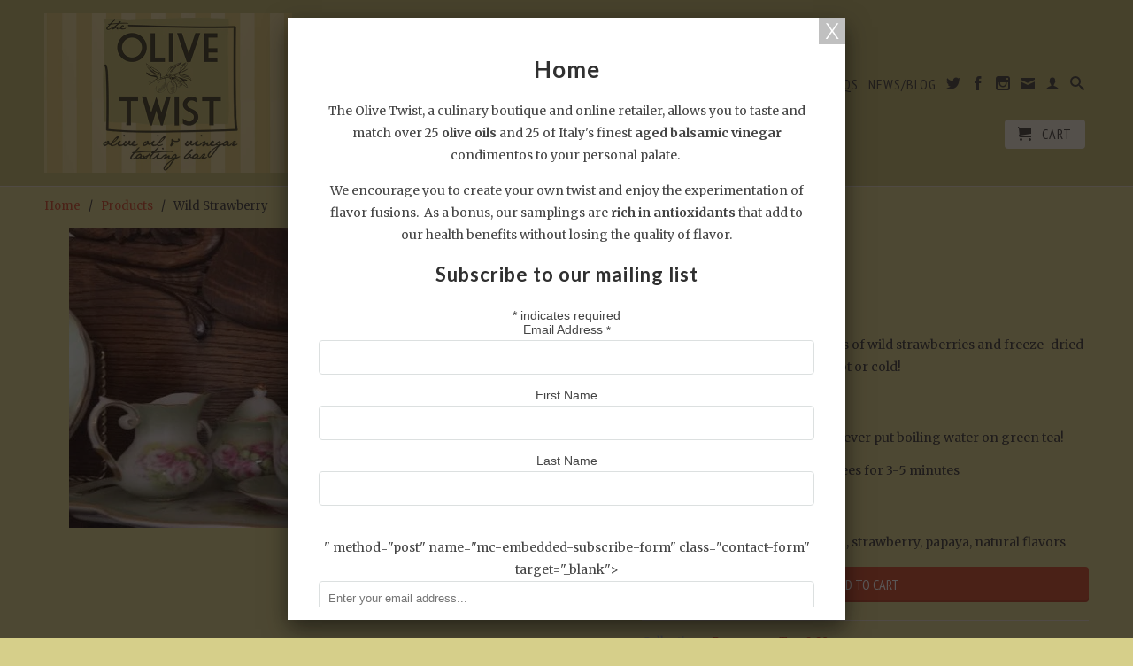

--- FILE ---
content_type: text/html; charset=utf-8
request_url: https://theolivetwist.com/products/wild-strawberry
body_size: 16269
content:
<!DOCTYPE html>
<!--[if lt IE 7 ]><html class="ie ie6" lang="en"> <![endif]-->
<!--[if IE 7 ]><html class="ie ie7" lang="en"> <![endif]-->
<!--[if IE 8 ]><html class="ie ie8" lang="en"> <![endif]-->
<!--[if (gte IE 9)|!(IE)]><!--><html lang="en"> <!--<![endif]-->
  <head>
    <meta charset="utf-8">
    <meta http-equiv="cleartype" content="on">
    <meta name="robots" content="index,follow">
      
    <title>Wild Strawberry | The Olive Twist</title>

    
      <meta name="description" content="Green tea with springtime flavors of wild strawberries and freeze-dried papaya added. This tea is great hot or cold! Low caffeine content Tea Preparation: Remember to never put boiling water on green tea! Water temperature 175 degrees for 3-5 minutes Sold by the ounce. Ingredients: Premium green tea, strawberry, papaya" />
    

    

<meta name="author" content="The Olive Twist">
<meta property="og:url" content="https://theolivetwist.com/products/wild-strawberry">
<meta property="og:site_name" content="The Olive Twist">


  <meta property="og:type" content="product">
  <meta property="og:title" content="Wild Strawberry">
  
  <meta property="og:image" content="http://theolivetwist.com/cdn/shop/products/teapotset_b9962dbd-c0a8-42a9-8c9f-e792f722a912_grande.jpg?v=1587739672">
  <meta property="og:image:secure_url" content="https://theolivetwist.com/cdn/shop/products/teapotset_b9962dbd-c0a8-42a9-8c9f-e792f722a912_grande.jpg?v=1587739672">
  
  <meta property="og:price:amount" content="2.99">
  <meta property="og:price:currency" content="USD">
  
    
    


  <meta property="og:description" content="Green tea with springtime flavors of wild strawberries and freeze-dried papaya added. This tea is great hot or cold! Low caffeine content Tea Preparation: Remember to never put boiling water on green tea! Water temperature 175 degrees for 3-5 minutes Sold by the ounce. Ingredients: Premium green tea, strawberry, papaya">





  <meta name="twitter:site" content="@TheOliveTwist">


  <meta name="twitter:card" content="product">
  <meta name="twitter:title" content="Wild Strawberry">
  <meta name="twitter:description" content="Green tea with springtime flavors of wild strawberries and freeze-dried papaya added. This tea is great hot or cold!
Low caffeine content
Tea Preparation: Remember to never put boiling water on green tea!

Water temperature 175 degrees for 3-5 minutes


Sold by the ounce.
Ingredients: Premium green tea, strawberry, papaya, natural flavors">
  <meta name="twitter:image" content="https://theolivetwist.com/cdn/shop/products/teapotset_b9962dbd-c0a8-42a9-8c9f-e792f722a912_medium.jpg?v=1587739672">
  <meta name="twitter:image:width" content="240">
  <meta name="twitter:image:height" content="240">
  <meta name="twitter:label1" content="Price">
  <meta name="twitter:data1" content="$ 2.99 USD">
  
  <meta name="twitter:label2" content="Brand">
  <meta name="twitter:data2" content="Tea">
  


    
    

    <!-- Mobile Specific Metas -->
    <meta name="HandheldFriendly" content="True">
    <meta name="MobileOptimized" content="320">
    <meta name="viewport" content="width=device-width, initial-scale=1, maximum-scale=1"> 

    <!-- Stylesheets -->
    <link href="//theolivetwist.com/cdn/shop/t/2/assets/styles.css?v=52431201886317174101725023128" rel="stylesheet" type="text/css" media="all" />
    <!--[if lte IE 9]>
      <link href="//theolivetwist.com/cdn/shop/t/2/assets/ie.css?v=16370617434440559491410144468" rel="stylesheet" type="text/css" media="all" />
    <![endif]-->
    <!--[if lte IE 7]>
      //theolivetwist.com/cdn/shop/t/2/assets/lte-ie7.js?v=163036231798125265921410144468
    <![endif]-->

    <!-- Icons -->
    <link rel="shortcut icon" type="image/x-icon" href="//theolivetwist.com/cdn/shop/t/2/assets/favicon.png?v=168523564347094315961414164305">
    <link rel="canonical" href="https://theolivetwist.com/products/wild-strawberry" />

    <!-- Custom Fonts -->
    <link href='//fonts.googleapis.com/css?family=.|Lato:light,normal,bold|Lato:light,normal,bold|PT+Sans+Narrow:light,normal,bold|Merriweather:light,normal,bold' rel='stylesheet' type='text/css'>
    
    

    <!-- jQuery and jQuery fallback -->
    <script src="//ajax.googleapis.com/ajax/libs/jquery/1.11.1/jquery.min.js"></script>
    <script>window.jQuery || document.write("<script src='//theolivetwist.com/cdn/shop/t/2/assets/jquery.min.js?v=134162713284037891001410144468'>\x3C/script>")</script>
    <script src="//theolivetwist.com/cdn/shop/t/2/assets/app.js?v=72553670586723573961598886219" type="text/javascript"></script>
    <script src="//theolivetwist.com/cdn/shop/t/2/assets/cloudzoom.js?v=104616995397853539871410144467" type="text/javascript"></script>
    <script src="//theolivetwist.com/cdn/shopifycloud/storefront/assets/themes_support/option_selection-b017cd28.js" type="text/javascript"></script>        
    <script>window.performance && window.performance.mark && window.performance.mark('shopify.content_for_header.start');</script><meta id="shopify-digital-wallet" name="shopify-digital-wallet" content="/6242109/digital_wallets/dialog">
<meta name="shopify-checkout-api-token" content="a98fbc3c4a74b2ce9bd2c1370a310572">
<link rel="alternate" type="application/json+oembed" href="https://theolivetwist.com/products/wild-strawberry.oembed">
<script async="async" src="/checkouts/internal/preloads.js?locale=en-US"></script>
<link rel="preconnect" href="https://shop.app" crossorigin="anonymous">
<script async="async" src="https://shop.app/checkouts/internal/preloads.js?locale=en-US&shop_id=6242109" crossorigin="anonymous"></script>
<script id="shopify-features" type="application/json">{"accessToken":"a98fbc3c4a74b2ce9bd2c1370a310572","betas":["rich-media-storefront-analytics"],"domain":"theolivetwist.com","predictiveSearch":true,"shopId":6242109,"locale":"en"}</script>
<script>var Shopify = Shopify || {};
Shopify.shop = "the-olive-twist.myshopify.com";
Shopify.locale = "en";
Shopify.currency = {"active":"USD","rate":"1.0"};
Shopify.country = "US";
Shopify.theme = {"name":"Retina","id":10655143,"schema_name":null,"schema_version":null,"theme_store_id":601,"role":"main"};
Shopify.theme.handle = "null";
Shopify.theme.style = {"id":null,"handle":null};
Shopify.cdnHost = "theolivetwist.com/cdn";
Shopify.routes = Shopify.routes || {};
Shopify.routes.root = "/";</script>
<script type="module">!function(o){(o.Shopify=o.Shopify||{}).modules=!0}(window);</script>
<script>!function(o){function n(){var o=[];function n(){o.push(Array.prototype.slice.apply(arguments))}return n.q=o,n}var t=o.Shopify=o.Shopify||{};t.loadFeatures=n(),t.autoloadFeatures=n()}(window);</script>
<script>
  window.ShopifyPay = window.ShopifyPay || {};
  window.ShopifyPay.apiHost = "shop.app\/pay";
  window.ShopifyPay.redirectState = null;
</script>
<script id="shop-js-analytics" type="application/json">{"pageType":"product"}</script>
<script defer="defer" async type="module" src="//theolivetwist.com/cdn/shopifycloud/shop-js/modules/v2/client.init-shop-cart-sync_C5BV16lS.en.esm.js"></script>
<script defer="defer" async type="module" src="//theolivetwist.com/cdn/shopifycloud/shop-js/modules/v2/chunk.common_CygWptCX.esm.js"></script>
<script type="module">
  await import("//theolivetwist.com/cdn/shopifycloud/shop-js/modules/v2/client.init-shop-cart-sync_C5BV16lS.en.esm.js");
await import("//theolivetwist.com/cdn/shopifycloud/shop-js/modules/v2/chunk.common_CygWptCX.esm.js");

  window.Shopify.SignInWithShop?.initShopCartSync?.({"fedCMEnabled":true,"windoidEnabled":true});

</script>
<script>
  window.Shopify = window.Shopify || {};
  if (!window.Shopify.featureAssets) window.Shopify.featureAssets = {};
  window.Shopify.featureAssets['shop-js'] = {"shop-cart-sync":["modules/v2/client.shop-cart-sync_ZFArdW7E.en.esm.js","modules/v2/chunk.common_CygWptCX.esm.js"],"shop-button":["modules/v2/client.shop-button_tlx5R9nI.en.esm.js","modules/v2/chunk.common_CygWptCX.esm.js"],"init-fed-cm":["modules/v2/client.init-fed-cm_CmiC4vf6.en.esm.js","modules/v2/chunk.common_CygWptCX.esm.js"],"init-windoid":["modules/v2/client.init-windoid_sURxWdc1.en.esm.js","modules/v2/chunk.common_CygWptCX.esm.js"],"init-shop-cart-sync":["modules/v2/client.init-shop-cart-sync_C5BV16lS.en.esm.js","modules/v2/chunk.common_CygWptCX.esm.js"],"init-shop-email-lookup-coordinator":["modules/v2/client.init-shop-email-lookup-coordinator_B8hsDcYM.en.esm.js","modules/v2/chunk.common_CygWptCX.esm.js"],"shop-cash-offers":["modules/v2/client.shop-cash-offers_DOA2yAJr.en.esm.js","modules/v2/chunk.common_CygWptCX.esm.js","modules/v2/chunk.modal_D71HUcav.esm.js"],"pay-button":["modules/v2/client.pay-button_FdsNuTd3.en.esm.js","modules/v2/chunk.common_CygWptCX.esm.js"],"shop-login-button":["modules/v2/client.shop-login-button_C5VAVYt1.en.esm.js","modules/v2/chunk.common_CygWptCX.esm.js","modules/v2/chunk.modal_D71HUcav.esm.js"],"shop-toast-manager":["modules/v2/client.shop-toast-manager_ClPi3nE9.en.esm.js","modules/v2/chunk.common_CygWptCX.esm.js"],"avatar":["modules/v2/client.avatar_BTnouDA3.en.esm.js"],"init-shop-for-new-customer-accounts":["modules/v2/client.init-shop-for-new-customer-accounts_ChsxoAhi.en.esm.js","modules/v2/client.shop-login-button_C5VAVYt1.en.esm.js","modules/v2/chunk.common_CygWptCX.esm.js","modules/v2/chunk.modal_D71HUcav.esm.js"],"init-customer-accounts":["modules/v2/client.init-customer-accounts_DxDtT_ad.en.esm.js","modules/v2/client.shop-login-button_C5VAVYt1.en.esm.js","modules/v2/chunk.common_CygWptCX.esm.js","modules/v2/chunk.modal_D71HUcav.esm.js"],"init-customer-accounts-sign-up":["modules/v2/client.init-customer-accounts-sign-up_CPSyQ0Tj.en.esm.js","modules/v2/client.shop-login-button_C5VAVYt1.en.esm.js","modules/v2/chunk.common_CygWptCX.esm.js","modules/v2/chunk.modal_D71HUcav.esm.js"],"lead-capture":["modules/v2/client.lead-capture_Bi8yE_yS.en.esm.js","modules/v2/chunk.common_CygWptCX.esm.js","modules/v2/chunk.modal_D71HUcav.esm.js"],"checkout-modal":["modules/v2/client.checkout-modal_BPM8l0SH.en.esm.js","modules/v2/chunk.common_CygWptCX.esm.js","modules/v2/chunk.modal_D71HUcav.esm.js"],"shop-follow-button":["modules/v2/client.shop-follow-button_Cva4Ekp9.en.esm.js","modules/v2/chunk.common_CygWptCX.esm.js","modules/v2/chunk.modal_D71HUcav.esm.js"],"shop-login":["modules/v2/client.shop-login_D6lNrXab.en.esm.js","modules/v2/chunk.common_CygWptCX.esm.js","modules/v2/chunk.modal_D71HUcav.esm.js"],"payment-terms":["modules/v2/client.payment-terms_CZxnsJam.en.esm.js","modules/v2/chunk.common_CygWptCX.esm.js","modules/v2/chunk.modal_D71HUcav.esm.js"]};
</script>
<script id="__st">var __st={"a":6242109,"offset":-18000,"reqid":"68122624-7611-4434-a7c1-431745d7950b-1768846115","pageurl":"theolivetwist.com\/products\/wild-strawberry","u":"ce1af0cd78f2","p":"product","rtyp":"product","rid":4937720397961};</script>
<script>window.ShopifyPaypalV4VisibilityTracking = true;</script>
<script id="captcha-bootstrap">!function(){'use strict';const t='contact',e='account',n='new_comment',o=[[t,t],['blogs',n],['comments',n],[t,'customer']],c=[[e,'customer_login'],[e,'guest_login'],[e,'recover_customer_password'],[e,'create_customer']],r=t=>t.map((([t,e])=>`form[action*='/${t}']:not([data-nocaptcha='true']) input[name='form_type'][value='${e}']`)).join(','),a=t=>()=>t?[...document.querySelectorAll(t)].map((t=>t.form)):[];function s(){const t=[...o],e=r(t);return a(e)}const i='password',u='form_key',d=['recaptcha-v3-token','g-recaptcha-response','h-captcha-response',i],f=()=>{try{return window.sessionStorage}catch{return}},m='__shopify_v',_=t=>t.elements[u];function p(t,e,n=!1){try{const o=window.sessionStorage,c=JSON.parse(o.getItem(e)),{data:r}=function(t){const{data:e,action:n}=t;return t[m]||n?{data:e,action:n}:{data:t,action:n}}(c);for(const[e,n]of Object.entries(r))t.elements[e]&&(t.elements[e].value=n);n&&o.removeItem(e)}catch(o){console.error('form repopulation failed',{error:o})}}const l='form_type',E='cptcha';function T(t){t.dataset[E]=!0}const w=window,h=w.document,L='Shopify',v='ce_forms',y='captcha';let A=!1;((t,e)=>{const n=(g='f06e6c50-85a8-45c8-87d0-21a2b65856fe',I='https://cdn.shopify.com/shopifycloud/storefront-forms-hcaptcha/ce_storefront_forms_captcha_hcaptcha.v1.5.2.iife.js',D={infoText:'Protected by hCaptcha',privacyText:'Privacy',termsText:'Terms'},(t,e,n)=>{const o=w[L][v],c=o.bindForm;if(c)return c(t,g,e,D).then(n);var r;o.q.push([[t,g,e,D],n]),r=I,A||(h.body.append(Object.assign(h.createElement('script'),{id:'captcha-provider',async:!0,src:r})),A=!0)});var g,I,D;w[L]=w[L]||{},w[L][v]=w[L][v]||{},w[L][v].q=[],w[L][y]=w[L][y]||{},w[L][y].protect=function(t,e){n(t,void 0,e),T(t)},Object.freeze(w[L][y]),function(t,e,n,w,h,L){const[v,y,A,g]=function(t,e,n){const i=e?o:[],u=t?c:[],d=[...i,...u],f=r(d),m=r(i),_=r(d.filter((([t,e])=>n.includes(e))));return[a(f),a(m),a(_),s()]}(w,h,L),I=t=>{const e=t.target;return e instanceof HTMLFormElement?e:e&&e.form},D=t=>v().includes(t);t.addEventListener('submit',(t=>{const e=I(t);if(!e)return;const n=D(e)&&!e.dataset.hcaptchaBound&&!e.dataset.recaptchaBound,o=_(e),c=g().includes(e)&&(!o||!o.value);(n||c)&&t.preventDefault(),c&&!n&&(function(t){try{if(!f())return;!function(t){const e=f();if(!e)return;const n=_(t);if(!n)return;const o=n.value;o&&e.removeItem(o)}(t);const e=Array.from(Array(32),(()=>Math.random().toString(36)[2])).join('');!function(t,e){_(t)||t.append(Object.assign(document.createElement('input'),{type:'hidden',name:u})),t.elements[u].value=e}(t,e),function(t,e){const n=f();if(!n)return;const o=[...t.querySelectorAll(`input[type='${i}']`)].map((({name:t})=>t)),c=[...d,...o],r={};for(const[a,s]of new FormData(t).entries())c.includes(a)||(r[a]=s);n.setItem(e,JSON.stringify({[m]:1,action:t.action,data:r}))}(t,e)}catch(e){console.error('failed to persist form',e)}}(e),e.submit())}));const S=(t,e)=>{t&&!t.dataset[E]&&(n(t,e.some((e=>e===t))),T(t))};for(const o of['focusin','change'])t.addEventListener(o,(t=>{const e=I(t);D(e)&&S(e,y())}));const B=e.get('form_key'),M=e.get(l),P=B&&M;t.addEventListener('DOMContentLoaded',(()=>{const t=y();if(P)for(const e of t)e.elements[l].value===M&&p(e,B);[...new Set([...A(),...v().filter((t=>'true'===t.dataset.shopifyCaptcha))])].forEach((e=>S(e,t)))}))}(h,new URLSearchParams(w.location.search),n,t,e,['guest_login'])})(!0,!0)}();</script>
<script integrity="sha256-4kQ18oKyAcykRKYeNunJcIwy7WH5gtpwJnB7kiuLZ1E=" data-source-attribution="shopify.loadfeatures" defer="defer" src="//theolivetwist.com/cdn/shopifycloud/storefront/assets/storefront/load_feature-a0a9edcb.js" crossorigin="anonymous"></script>
<script crossorigin="anonymous" defer="defer" src="//theolivetwist.com/cdn/shopifycloud/storefront/assets/shopify_pay/storefront-65b4c6d7.js?v=20250812"></script>
<script data-source-attribution="shopify.dynamic_checkout.dynamic.init">var Shopify=Shopify||{};Shopify.PaymentButton=Shopify.PaymentButton||{isStorefrontPortableWallets:!0,init:function(){window.Shopify.PaymentButton.init=function(){};var t=document.createElement("script");t.src="https://theolivetwist.com/cdn/shopifycloud/portable-wallets/latest/portable-wallets.en.js",t.type="module",document.head.appendChild(t)}};
</script>
<script data-source-attribution="shopify.dynamic_checkout.buyer_consent">
  function portableWalletsHideBuyerConsent(e){var t=document.getElementById("shopify-buyer-consent"),n=document.getElementById("shopify-subscription-policy-button");t&&n&&(t.classList.add("hidden"),t.setAttribute("aria-hidden","true"),n.removeEventListener("click",e))}function portableWalletsShowBuyerConsent(e){var t=document.getElementById("shopify-buyer-consent"),n=document.getElementById("shopify-subscription-policy-button");t&&n&&(t.classList.remove("hidden"),t.removeAttribute("aria-hidden"),n.addEventListener("click",e))}window.Shopify?.PaymentButton&&(window.Shopify.PaymentButton.hideBuyerConsent=portableWalletsHideBuyerConsent,window.Shopify.PaymentButton.showBuyerConsent=portableWalletsShowBuyerConsent);
</script>
<script data-source-attribution="shopify.dynamic_checkout.cart.bootstrap">document.addEventListener("DOMContentLoaded",(function(){function t(){return document.querySelector("shopify-accelerated-checkout-cart, shopify-accelerated-checkout")}if(t())Shopify.PaymentButton.init();else{new MutationObserver((function(e,n){t()&&(Shopify.PaymentButton.init(),n.disconnect())})).observe(document.body,{childList:!0,subtree:!0})}}));
</script>
<link id="shopify-accelerated-checkout-styles" rel="stylesheet" media="screen" href="https://theolivetwist.com/cdn/shopifycloud/portable-wallets/latest/accelerated-checkout-backwards-compat.css" crossorigin="anonymous">
<style id="shopify-accelerated-checkout-cart">
        #shopify-buyer-consent {
  margin-top: 1em;
  display: inline-block;
  width: 100%;
}

#shopify-buyer-consent.hidden {
  display: none;
}

#shopify-subscription-policy-button {
  background: none;
  border: none;
  padding: 0;
  text-decoration: underline;
  font-size: inherit;
  cursor: pointer;
}

#shopify-subscription-policy-button::before {
  box-shadow: none;
}

      </style>

<script>window.performance && window.performance.mark && window.performance.mark('shopify.content_for_header.end');</script>
  <link href="https://monorail-edge.shopifysvc.com" rel="dns-prefetch">
<script>(function(){if ("sendBeacon" in navigator && "performance" in window) {try {var session_token_from_headers = performance.getEntriesByType('navigation')[0].serverTiming.find(x => x.name == '_s').description;} catch {var session_token_from_headers = undefined;}var session_cookie_matches = document.cookie.match(/_shopify_s=([^;]*)/);var session_token_from_cookie = session_cookie_matches && session_cookie_matches.length === 2 ? session_cookie_matches[1] : "";var session_token = session_token_from_headers || session_token_from_cookie || "";function handle_abandonment_event(e) {var entries = performance.getEntries().filter(function(entry) {return /monorail-edge.shopifysvc.com/.test(entry.name);});if (!window.abandonment_tracked && entries.length === 0) {window.abandonment_tracked = true;var currentMs = Date.now();var navigation_start = performance.timing.navigationStart;var payload = {shop_id: 6242109,url: window.location.href,navigation_start,duration: currentMs - navigation_start,session_token,page_type: "product"};window.navigator.sendBeacon("https://monorail-edge.shopifysvc.com/v1/produce", JSON.stringify({schema_id: "online_store_buyer_site_abandonment/1.1",payload: payload,metadata: {event_created_at_ms: currentMs,event_sent_at_ms: currentMs}}));}}window.addEventListener('pagehide', handle_abandonment_event);}}());</script>
<script id="web-pixels-manager-setup">(function e(e,d,r,n,o){if(void 0===o&&(o={}),!Boolean(null===(a=null===(i=window.Shopify)||void 0===i?void 0:i.analytics)||void 0===a?void 0:a.replayQueue)){var i,a;window.Shopify=window.Shopify||{};var t=window.Shopify;t.analytics=t.analytics||{};var s=t.analytics;s.replayQueue=[],s.publish=function(e,d,r){return s.replayQueue.push([e,d,r]),!0};try{self.performance.mark("wpm:start")}catch(e){}var l=function(){var e={modern:/Edge?\/(1{2}[4-9]|1[2-9]\d|[2-9]\d{2}|\d{4,})\.\d+(\.\d+|)|Firefox\/(1{2}[4-9]|1[2-9]\d|[2-9]\d{2}|\d{4,})\.\d+(\.\d+|)|Chrom(ium|e)\/(9{2}|\d{3,})\.\d+(\.\d+|)|(Maci|X1{2}).+ Version\/(15\.\d+|(1[6-9]|[2-9]\d|\d{3,})\.\d+)([,.]\d+|)( \(\w+\)|)( Mobile\/\w+|) Safari\/|Chrome.+OPR\/(9{2}|\d{3,})\.\d+\.\d+|(CPU[ +]OS|iPhone[ +]OS|CPU[ +]iPhone|CPU IPhone OS|CPU iPad OS)[ +]+(15[._]\d+|(1[6-9]|[2-9]\d|\d{3,})[._]\d+)([._]\d+|)|Android:?[ /-](13[3-9]|1[4-9]\d|[2-9]\d{2}|\d{4,})(\.\d+|)(\.\d+|)|Android.+Firefox\/(13[5-9]|1[4-9]\d|[2-9]\d{2}|\d{4,})\.\d+(\.\d+|)|Android.+Chrom(ium|e)\/(13[3-9]|1[4-9]\d|[2-9]\d{2}|\d{4,})\.\d+(\.\d+|)|SamsungBrowser\/([2-9]\d|\d{3,})\.\d+/,legacy:/Edge?\/(1[6-9]|[2-9]\d|\d{3,})\.\d+(\.\d+|)|Firefox\/(5[4-9]|[6-9]\d|\d{3,})\.\d+(\.\d+|)|Chrom(ium|e)\/(5[1-9]|[6-9]\d|\d{3,})\.\d+(\.\d+|)([\d.]+$|.*Safari\/(?![\d.]+ Edge\/[\d.]+$))|(Maci|X1{2}).+ Version\/(10\.\d+|(1[1-9]|[2-9]\d|\d{3,})\.\d+)([,.]\d+|)( \(\w+\)|)( Mobile\/\w+|) Safari\/|Chrome.+OPR\/(3[89]|[4-9]\d|\d{3,})\.\d+\.\d+|(CPU[ +]OS|iPhone[ +]OS|CPU[ +]iPhone|CPU IPhone OS|CPU iPad OS)[ +]+(10[._]\d+|(1[1-9]|[2-9]\d|\d{3,})[._]\d+)([._]\d+|)|Android:?[ /-](13[3-9]|1[4-9]\d|[2-9]\d{2}|\d{4,})(\.\d+|)(\.\d+|)|Mobile Safari.+OPR\/([89]\d|\d{3,})\.\d+\.\d+|Android.+Firefox\/(13[5-9]|1[4-9]\d|[2-9]\d{2}|\d{4,})\.\d+(\.\d+|)|Android.+Chrom(ium|e)\/(13[3-9]|1[4-9]\d|[2-9]\d{2}|\d{4,})\.\d+(\.\d+|)|Android.+(UC? ?Browser|UCWEB|U3)[ /]?(15\.([5-9]|\d{2,})|(1[6-9]|[2-9]\d|\d{3,})\.\d+)\.\d+|SamsungBrowser\/(5\.\d+|([6-9]|\d{2,})\.\d+)|Android.+MQ{2}Browser\/(14(\.(9|\d{2,})|)|(1[5-9]|[2-9]\d|\d{3,})(\.\d+|))(\.\d+|)|K[Aa][Ii]OS\/(3\.\d+|([4-9]|\d{2,})\.\d+)(\.\d+|)/},d=e.modern,r=e.legacy,n=navigator.userAgent;return n.match(d)?"modern":n.match(r)?"legacy":"unknown"}(),u="modern"===l?"modern":"legacy",c=(null!=n?n:{modern:"",legacy:""})[u],f=function(e){return[e.baseUrl,"/wpm","/b",e.hashVersion,"modern"===e.buildTarget?"m":"l",".js"].join("")}({baseUrl:d,hashVersion:r,buildTarget:u}),m=function(e){var d=e.version,r=e.bundleTarget,n=e.surface,o=e.pageUrl,i=e.monorailEndpoint;return{emit:function(e){var a=e.status,t=e.errorMsg,s=(new Date).getTime(),l=JSON.stringify({metadata:{event_sent_at_ms:s},events:[{schema_id:"web_pixels_manager_load/3.1",payload:{version:d,bundle_target:r,page_url:o,status:a,surface:n,error_msg:t},metadata:{event_created_at_ms:s}}]});if(!i)return console&&console.warn&&console.warn("[Web Pixels Manager] No Monorail endpoint provided, skipping logging."),!1;try{return self.navigator.sendBeacon.bind(self.navigator)(i,l)}catch(e){}var u=new XMLHttpRequest;try{return u.open("POST",i,!0),u.setRequestHeader("Content-Type","text/plain"),u.send(l),!0}catch(e){return console&&console.warn&&console.warn("[Web Pixels Manager] Got an unhandled error while logging to Monorail."),!1}}}}({version:r,bundleTarget:l,surface:e.surface,pageUrl:self.location.href,monorailEndpoint:e.monorailEndpoint});try{o.browserTarget=l,function(e){var d=e.src,r=e.async,n=void 0===r||r,o=e.onload,i=e.onerror,a=e.sri,t=e.scriptDataAttributes,s=void 0===t?{}:t,l=document.createElement("script"),u=document.querySelector("head"),c=document.querySelector("body");if(l.async=n,l.src=d,a&&(l.integrity=a,l.crossOrigin="anonymous"),s)for(var f in s)if(Object.prototype.hasOwnProperty.call(s,f))try{l.dataset[f]=s[f]}catch(e){}if(o&&l.addEventListener("load",o),i&&l.addEventListener("error",i),u)u.appendChild(l);else{if(!c)throw new Error("Did not find a head or body element to append the script");c.appendChild(l)}}({src:f,async:!0,onload:function(){if(!function(){var e,d;return Boolean(null===(d=null===(e=window.Shopify)||void 0===e?void 0:e.analytics)||void 0===d?void 0:d.initialized)}()){var d=window.webPixelsManager.init(e)||void 0;if(d){var r=window.Shopify.analytics;r.replayQueue.forEach((function(e){var r=e[0],n=e[1],o=e[2];d.publishCustomEvent(r,n,o)})),r.replayQueue=[],r.publish=d.publishCustomEvent,r.visitor=d.visitor,r.initialized=!0}}},onerror:function(){return m.emit({status:"failed",errorMsg:"".concat(f," has failed to load")})},sri:function(e){var d=/^sha384-[A-Za-z0-9+/=]+$/;return"string"==typeof e&&d.test(e)}(c)?c:"",scriptDataAttributes:o}),m.emit({status:"loading"})}catch(e){m.emit({status:"failed",errorMsg:(null==e?void 0:e.message)||"Unknown error"})}}})({shopId: 6242109,storefrontBaseUrl: "https://theolivetwist.com",extensionsBaseUrl: "https://extensions.shopifycdn.com/cdn/shopifycloud/web-pixels-manager",monorailEndpoint: "https://monorail-edge.shopifysvc.com/unstable/produce_batch",surface: "storefront-renderer",enabledBetaFlags: ["2dca8a86"],webPixelsConfigList: [{"id":"116523255","configuration":"{\"pixel_id\":\"384727066023459\",\"pixel_type\":\"facebook_pixel\",\"metaapp_system_user_token\":\"-\"}","eventPayloadVersion":"v1","runtimeContext":"OPEN","scriptVersion":"ca16bc87fe92b6042fbaa3acc2fbdaa6","type":"APP","apiClientId":2329312,"privacyPurposes":["ANALYTICS","MARKETING","SALE_OF_DATA"],"dataSharingAdjustments":{"protectedCustomerApprovalScopes":["read_customer_address","read_customer_email","read_customer_name","read_customer_personal_data","read_customer_phone"]}},{"id":"113115383","eventPayloadVersion":"v1","runtimeContext":"LAX","scriptVersion":"1","type":"CUSTOM","privacyPurposes":["MARKETING"],"name":"Meta pixel (migrated)"},{"id":"120488183","eventPayloadVersion":"v1","runtimeContext":"LAX","scriptVersion":"1","type":"CUSTOM","privacyPurposes":["ANALYTICS"],"name":"Google Analytics tag (migrated)"},{"id":"shopify-app-pixel","configuration":"{}","eventPayloadVersion":"v1","runtimeContext":"STRICT","scriptVersion":"0450","apiClientId":"shopify-pixel","type":"APP","privacyPurposes":["ANALYTICS","MARKETING"]},{"id":"shopify-custom-pixel","eventPayloadVersion":"v1","runtimeContext":"LAX","scriptVersion":"0450","apiClientId":"shopify-pixel","type":"CUSTOM","privacyPurposes":["ANALYTICS","MARKETING"]}],isMerchantRequest: false,initData: {"shop":{"name":"The Olive Twist","paymentSettings":{"currencyCode":"USD"},"myshopifyDomain":"the-olive-twist.myshopify.com","countryCode":"US","storefrontUrl":"https:\/\/theolivetwist.com"},"customer":null,"cart":null,"checkout":null,"productVariants":[{"price":{"amount":2.99,"currencyCode":"USD"},"product":{"title":"Wild Strawberry","vendor":"Tea","id":"4937720397961","untranslatedTitle":"Wild Strawberry","url":"\/products\/wild-strawberry","type":"tea"},"id":"33544459255945","image":{"src":"\/\/theolivetwist.com\/cdn\/shop\/products\/teapotset_b9962dbd-c0a8-42a9-8c9f-e792f722a912.jpg?v=1587739672"},"sku":"tea11","title":"Default Title","untranslatedTitle":"Default Title"}],"purchasingCompany":null},},"https://theolivetwist.com/cdn","fcfee988w5aeb613cpc8e4bc33m6693e112",{"modern":"","legacy":""},{"shopId":"6242109","storefrontBaseUrl":"https:\/\/theolivetwist.com","extensionBaseUrl":"https:\/\/extensions.shopifycdn.com\/cdn\/shopifycloud\/web-pixels-manager","surface":"storefront-renderer","enabledBetaFlags":"[\"2dca8a86\"]","isMerchantRequest":"false","hashVersion":"fcfee988w5aeb613cpc8e4bc33m6693e112","publish":"custom","events":"[[\"page_viewed\",{}],[\"product_viewed\",{\"productVariant\":{\"price\":{\"amount\":2.99,\"currencyCode\":\"USD\"},\"product\":{\"title\":\"Wild Strawberry\",\"vendor\":\"Tea\",\"id\":\"4937720397961\",\"untranslatedTitle\":\"Wild Strawberry\",\"url\":\"\/products\/wild-strawberry\",\"type\":\"tea\"},\"id\":\"33544459255945\",\"image\":{\"src\":\"\/\/theolivetwist.com\/cdn\/shop\/products\/teapotset_b9962dbd-c0a8-42a9-8c9f-e792f722a912.jpg?v=1587739672\"},\"sku\":\"tea11\",\"title\":\"Default Title\",\"untranslatedTitle\":\"Default Title\"}}]]"});</script><script>
  window.ShopifyAnalytics = window.ShopifyAnalytics || {};
  window.ShopifyAnalytics.meta = window.ShopifyAnalytics.meta || {};
  window.ShopifyAnalytics.meta.currency = 'USD';
  var meta = {"product":{"id":4937720397961,"gid":"gid:\/\/shopify\/Product\/4937720397961","vendor":"Tea","type":"tea","handle":"wild-strawberry","variants":[{"id":33544459255945,"price":299,"name":"Wild Strawberry","public_title":null,"sku":"tea11"}],"remote":false},"page":{"pageType":"product","resourceType":"product","resourceId":4937720397961,"requestId":"68122624-7611-4434-a7c1-431745d7950b-1768846115"}};
  for (var attr in meta) {
    window.ShopifyAnalytics.meta[attr] = meta[attr];
  }
</script>
<script class="analytics">
  (function () {
    var customDocumentWrite = function(content) {
      var jquery = null;

      if (window.jQuery) {
        jquery = window.jQuery;
      } else if (window.Checkout && window.Checkout.$) {
        jquery = window.Checkout.$;
      }

      if (jquery) {
        jquery('body').append(content);
      }
    };

    var hasLoggedConversion = function(token) {
      if (token) {
        return document.cookie.indexOf('loggedConversion=' + token) !== -1;
      }
      return false;
    }

    var setCookieIfConversion = function(token) {
      if (token) {
        var twoMonthsFromNow = new Date(Date.now());
        twoMonthsFromNow.setMonth(twoMonthsFromNow.getMonth() + 2);

        document.cookie = 'loggedConversion=' + token + '; expires=' + twoMonthsFromNow;
      }
    }

    var trekkie = window.ShopifyAnalytics.lib = window.trekkie = window.trekkie || [];
    if (trekkie.integrations) {
      return;
    }
    trekkie.methods = [
      'identify',
      'page',
      'ready',
      'track',
      'trackForm',
      'trackLink'
    ];
    trekkie.factory = function(method) {
      return function() {
        var args = Array.prototype.slice.call(arguments);
        args.unshift(method);
        trekkie.push(args);
        return trekkie;
      };
    };
    for (var i = 0; i < trekkie.methods.length; i++) {
      var key = trekkie.methods[i];
      trekkie[key] = trekkie.factory(key);
    }
    trekkie.load = function(config) {
      trekkie.config = config || {};
      trekkie.config.initialDocumentCookie = document.cookie;
      var first = document.getElementsByTagName('script')[0];
      var script = document.createElement('script');
      script.type = 'text/javascript';
      script.onerror = function(e) {
        var scriptFallback = document.createElement('script');
        scriptFallback.type = 'text/javascript';
        scriptFallback.onerror = function(error) {
                var Monorail = {
      produce: function produce(monorailDomain, schemaId, payload) {
        var currentMs = new Date().getTime();
        var event = {
          schema_id: schemaId,
          payload: payload,
          metadata: {
            event_created_at_ms: currentMs,
            event_sent_at_ms: currentMs
          }
        };
        return Monorail.sendRequest("https://" + monorailDomain + "/v1/produce", JSON.stringify(event));
      },
      sendRequest: function sendRequest(endpointUrl, payload) {
        // Try the sendBeacon API
        if (window && window.navigator && typeof window.navigator.sendBeacon === 'function' && typeof window.Blob === 'function' && !Monorail.isIos12()) {
          var blobData = new window.Blob([payload], {
            type: 'text/plain'
          });

          if (window.navigator.sendBeacon(endpointUrl, blobData)) {
            return true;
          } // sendBeacon was not successful

        } // XHR beacon

        var xhr = new XMLHttpRequest();

        try {
          xhr.open('POST', endpointUrl);
          xhr.setRequestHeader('Content-Type', 'text/plain');
          xhr.send(payload);
        } catch (e) {
          console.log(e);
        }

        return false;
      },
      isIos12: function isIos12() {
        return window.navigator.userAgent.lastIndexOf('iPhone; CPU iPhone OS 12_') !== -1 || window.navigator.userAgent.lastIndexOf('iPad; CPU OS 12_') !== -1;
      }
    };
    Monorail.produce('monorail-edge.shopifysvc.com',
      'trekkie_storefront_load_errors/1.1',
      {shop_id: 6242109,
      theme_id: 10655143,
      app_name: "storefront",
      context_url: window.location.href,
      source_url: "//theolivetwist.com/cdn/s/trekkie.storefront.cd680fe47e6c39ca5d5df5f0a32d569bc48c0f27.min.js"});

        };
        scriptFallback.async = true;
        scriptFallback.src = '//theolivetwist.com/cdn/s/trekkie.storefront.cd680fe47e6c39ca5d5df5f0a32d569bc48c0f27.min.js';
        first.parentNode.insertBefore(scriptFallback, first);
      };
      script.async = true;
      script.src = '//theolivetwist.com/cdn/s/trekkie.storefront.cd680fe47e6c39ca5d5df5f0a32d569bc48c0f27.min.js';
      first.parentNode.insertBefore(script, first);
    };
    trekkie.load(
      {"Trekkie":{"appName":"storefront","development":false,"defaultAttributes":{"shopId":6242109,"isMerchantRequest":null,"themeId":10655143,"themeCityHash":"811625529868587392","contentLanguage":"en","currency":"USD","eventMetadataId":"4a6629c6-cbb0-4297-8cd7-b2cf8450121c"},"isServerSideCookieWritingEnabled":true,"monorailRegion":"shop_domain","enabledBetaFlags":["65f19447"]},"Session Attribution":{},"S2S":{"facebookCapiEnabled":false,"source":"trekkie-storefront-renderer","apiClientId":580111}}
    );

    var loaded = false;
    trekkie.ready(function() {
      if (loaded) return;
      loaded = true;

      window.ShopifyAnalytics.lib = window.trekkie;

      var originalDocumentWrite = document.write;
      document.write = customDocumentWrite;
      try { window.ShopifyAnalytics.merchantGoogleAnalytics.call(this); } catch(error) {};
      document.write = originalDocumentWrite;

      window.ShopifyAnalytics.lib.page(null,{"pageType":"product","resourceType":"product","resourceId":4937720397961,"requestId":"68122624-7611-4434-a7c1-431745d7950b-1768846115","shopifyEmitted":true});

      var match = window.location.pathname.match(/checkouts\/(.+)\/(thank_you|post_purchase)/)
      var token = match? match[1]: undefined;
      if (!hasLoggedConversion(token)) {
        setCookieIfConversion(token);
        window.ShopifyAnalytics.lib.track("Viewed Product",{"currency":"USD","variantId":33544459255945,"productId":4937720397961,"productGid":"gid:\/\/shopify\/Product\/4937720397961","name":"Wild Strawberry","price":"2.99","sku":"tea11","brand":"Tea","variant":null,"category":"tea","nonInteraction":true,"remote":false},undefined,undefined,{"shopifyEmitted":true});
      window.ShopifyAnalytics.lib.track("monorail:\/\/trekkie_storefront_viewed_product\/1.1",{"currency":"USD","variantId":33544459255945,"productId":4937720397961,"productGid":"gid:\/\/shopify\/Product\/4937720397961","name":"Wild Strawberry","price":"2.99","sku":"tea11","brand":"Tea","variant":null,"category":"tea","nonInteraction":true,"remote":false,"referer":"https:\/\/theolivetwist.com\/products\/wild-strawberry"});
      }
    });


        var eventsListenerScript = document.createElement('script');
        eventsListenerScript.async = true;
        eventsListenerScript.src = "//theolivetwist.com/cdn/shopifycloud/storefront/assets/shop_events_listener-3da45d37.js";
        document.getElementsByTagName('head')[0].appendChild(eventsListenerScript);

})();</script>
  <script>
  if (!window.ga || (window.ga && typeof window.ga !== 'function')) {
    window.ga = function ga() {
      (window.ga.q = window.ga.q || []).push(arguments);
      if (window.Shopify && window.Shopify.analytics && typeof window.Shopify.analytics.publish === 'function') {
        window.Shopify.analytics.publish("ga_stub_called", {}, {sendTo: "google_osp_migration"});
      }
      console.error("Shopify's Google Analytics stub called with:", Array.from(arguments), "\nSee https://help.shopify.com/manual/promoting-marketing/pixels/pixel-migration#google for more information.");
    };
    if (window.Shopify && window.Shopify.analytics && typeof window.Shopify.analytics.publish === 'function') {
      window.Shopify.analytics.publish("ga_stub_initialized", {}, {sendTo: "google_osp_migration"});
    }
  }
</script>
<script
  defer
  src="https://theolivetwist.com/cdn/shopifycloud/perf-kit/shopify-perf-kit-3.0.4.min.js"
  data-application="storefront-renderer"
  data-shop-id="6242109"
  data-render-region="gcp-us-central1"
  data-page-type="product"
  data-theme-instance-id="10655143"
  data-theme-name=""
  data-theme-version=""
  data-monorail-region="shop_domain"
  data-resource-timing-sampling-rate="10"
  data-shs="true"
  data-shs-beacon="true"
  data-shs-export-with-fetch="true"
  data-shs-logs-sample-rate="1"
  data-shs-beacon-endpoint="https://theolivetwist.com/api/collect"
></script>
</head>
  <body class="product">
    <div>
      <div id="header" class="mm-fixed-top">
        <a href="#nav" class="icon-menu"> <span>Menu</span></a>
        <a href="#cart" class="icon-cart right"> <span>Cart</span></a>
      </div>
      
      <div class="hidden">
        <div id="nav">
          <ul>
            
              
                <li ><a href="/" title="Home">Home</a></li>
              
            
              
                <li ><a href="/pages/olive-oils" title="Olive Oils">Olive Oils</a>
                  <ul>
                    
                      
                        <li ><a href="/collections/extra-virgin-olive-oil" title="Ultra Premium Extra Virgin Olive Oils">Ultra Premium Extra Virgin Olive Oils</a></li>
                      
                    
                      
                        <li ><a href="/collections/infused-olive-oil" title="Infused Olive Oils">Infused Olive Oils</a></li>
                      
                    
                      
                        <li ><a href="/collections/specialty-oils" title="Specialty Oils">Specialty Oils</a></li>
                      
                    
                  </ul>
                </li>
              
            
              
                <li ><a href="/pages/vinegars" title="Vinegars">Vinegars</a>
                  <ul>
                    
                      
                        <li ><a href="/collections/dark-balsamic-vinegar" title="Dark Balsamic Vinegars">Dark Balsamic Vinegars</a></li>
                      
                    
                      
                        <li ><a href="/collections/white-balsamic-vinegar" title="White Balsamic Vinegars">White Balsamic Vinegars</a></li>
                      
                    
                      
                        <li ><a href="/collections/wine-vinegar" title="Wine Vinegars">Wine Vinegars</a></li>
                      
                    
                  </ul>
                </li>
              
            
              
                <li ><a href="/pages/specialty-products" title="Specialty Products">Specialty Products</a>
                  <ul>
                    
                      
                        <li ><a href="/collections/tea" title="Beverages: Tea & More">Beverages: Tea & More</a></li>
                      
                    
                      
                        <li ><a href="/collections/gifts-savory-sweets-more" title="Gifts, Savory, Sweets & more">Gifts, Savory, Sweets & more</a></li>
                      
                    
                      
                        <li ><a href="/collections/spice-blends" title="Herbs, Spices & Blends">Herbs, Spices & Blends</a></li>
                      
                    
                      
                        <li ><a href="/collections/olives-pickles-relishes" title="Olives, Pickles & Relishes">Olives, Pickles & Relishes</a></li>
                      
                    
                  </ul>
                </li>
              
            
              
                <li ><a href="/pages/contact" title="Contact Us">Contact Us</a></li>
              
            
              
                <li ><a href="/pages/faqs" title="FAQs">FAQs</a></li>
              
            
              
                <li ><a href="/blogs/news" title="News/Blog">News/Blog</a></li>
              
            
            
              <li>
                <a href="/account" title="My Account ">My Account</a>
              </li>
              
            
          </ul>
        </div> 
          
        <div id="cart">
          <ul>
            <li class="mm-subtitle"><a class="mm-subclose continue" href="#cart">Continue Shopping</a></li>

            
              <li class="Label">Your Cart is Empty</li>
            
          </ul>
        </div>
      </div>

      <div class="header mm-fixed-top header_bar">
        <div class="container"> 
          <div class="four columns logo">
            <a href="https://theolivetwist.com" title="The Olive Twist">
              
                <img src="//theolivetwist.com/cdn/shop/t/2/assets/logo.png?v=73743037570840837341414024646" alt="The Olive Twist" data-src="//theolivetwist.com/cdn/shop/t/2/assets/logo.png?v=73743037570840837341414024646"  />
              
            </a>
          </div>

          <div class="twelve columns nav mobile_hidden">
            <ul class="menu">
              
                
                  <li><a href="/" title="Home" class="top-link ">Home</a></li>
                
              
                

                  
                  
                  
                  

                  <li><a href="/pages/olive-oils" title="Olive Oils" class="sub-menu  ">Olive Oils                     
                    <span class="arrow">▾</span></a> 
                    <div class="dropdown ">
                      <ul>
                        
                        
                        
                          
                          <li><a href="/collections/extra-virgin-olive-oil" title="Ultra Premium Extra Virgin Olive Oils">Ultra Premium Extra Virgin Olive Oils</a></li>
                          

                          
                        
                          
                          <li><a href="/collections/infused-olive-oil" title="Infused Olive Oils">Infused Olive Oils</a></li>
                          

                          
                        
                          
                          <li><a href="/collections/specialty-oils" title="Specialty Oils">Specialty Oils</a></li>
                          

                          
                        
                      </ul>
                    </div>
                  </li>
                
              
                

                  
                  
                  
                  

                  <li><a href="/pages/vinegars" title="Vinegars" class="sub-menu  ">Vinegars                     
                    <span class="arrow">▾</span></a> 
                    <div class="dropdown ">
                      <ul>
                        
                        
                        
                          
                          <li><a href="/collections/dark-balsamic-vinegar" title="Dark Balsamic Vinegars">Dark Balsamic Vinegars</a></li>
                          

                          
                        
                          
                          <li><a href="/collections/white-balsamic-vinegar" title="White Balsamic Vinegars">White Balsamic Vinegars</a></li>
                          

                          
                        
                          
                          <li><a href="/collections/wine-vinegar" title="Wine Vinegars">Wine Vinegars</a></li>
                          

                          
                        
                      </ul>
                    </div>
                  </li>
                
              
                

                  
                  
                  
                  

                  <li><a href="/pages/specialty-products" title="Specialty Products" class="sub-menu  ">Specialty Products                     
                    <span class="arrow">▾</span></a> 
                    <div class="dropdown ">
                      <ul>
                        
                        
                        
                          
                          <li><a href="/collections/tea" title="Beverages: Tea & More">Beverages: Tea & More</a></li>
                          

                          
                        
                          
                          <li><a href="/collections/gifts-savory-sweets-more" title="Gifts, Savory, Sweets & more">Gifts, Savory, Sweets & more</a></li>
                          

                          
                        
                          
                          <li><a href="/collections/spice-blends" title="Herbs, Spices & Blends">Herbs, Spices & Blends</a></li>
                          

                          
                        
                          
                          <li><a href="/collections/olives-pickles-relishes" title="Olives, Pickles & Relishes">Olives, Pickles & Relishes</a></li>
                          

                          
                        
                      </ul>
                    </div>
                  </li>
                
              
                
                  <li><a href="/pages/contact" title="Contact Us" class="top-link ">Contact Us</a></li>
                
              
                
                  <li><a href="/pages/faqs" title="FAQs" class="top-link ">FAQs</a></li>
                
              
                
                  <li><a href="/blogs/news" title="News/Blog" class="top-link ">News/Blog</a></li>
                
              
            
              
                
                  <li><a href="https://twitter.com/OliveTwistInc" title="The Olive Twist on Twitter" rel="me" target="_blank" class="icon-twitter"></a></li>
                
                
                
                  <li><a href="https://www.facebook.com/theolivetwist" title="The Olive Twist on Facebook" rel="me" target="_blank" class="icon-facebook"></a></li>
                
                
                
                
                

                
                
                
                
                
                
                
                
                

                
                  <li><a href="https://www.instagram.com/theolivetwistinc/" title="The Olive Twist on Instagram" rel="me" target="_blank" class="icon-instagram"></a></li>
                

                
                  <li><a href="mailto:info@TheOliveTwist.com" title="Email The Olive Twist" target="_blank" class="icon-mail"></a></li>
                
              

              
                <li>
                  <a href="/account" title="My Account " class="icon-user"></a>
                </li>
              
              
                <li>
                  <a href="/search" title="Search" class="icon-search" id="search-toggle"></a>
                </li>
              
              
              <li>
                <a href="#cart" class="icon-cart cart-button"> <span>Cart</span></a>
              </li>
            </ul>
          </div>
        </div>
      </div>


      
        <div class="container main content"> 
      

      

      
        <div class="sixteen columns">
  <div class="clearfix breadcrumb">
    <div class="right mobile_hidden">
      

      
    </div>

    <div class="breadcrumb_text">
      <span itemscope itemtype="http://data-vocabulary.org/Breadcrumb"><a href="https://theolivetwist.com" title="The Olive Twist" itemprop="url"><span itemprop="title">Home</span></a></span> 
      &nbsp; / &nbsp;
      <span itemscope itemtype="http://data-vocabulary.org/Breadcrumb">
        
          <a href="/collections/all" title="Products">Products</a>     
        
      </span>
      &nbsp; / &nbsp; 
      Wild Strawberry
    </div>
  </div>
</div>


  <div class="sixteen columns" itemscope itemtype="http://data-vocabulary.org/Product">
    <div id="product-4937720397961">



	<div class="section product_section clearfix">
	  
  	              
       <div class="nine columns alpha">
         

<div class="flexslider product_gallery product_slider" id="product-4937720397961-gallery">
  <ul class="slides">
    
      <li data-thumb="//theolivetwist.com/cdn/shop/products/teapotset_b9962dbd-c0a8-42a9-8c9f-e792f722a912_grande.jpg?v=1587739672" data-title="Wild Strawberry">
        
          <a href="//theolivetwist.com/cdn/shop/products/teapotset_b9962dbd-c0a8-42a9-8c9f-e792f722a912.jpg?v=1587739672" class="fancybox" data-fancybox-group="4937720397961" title="Wild Strawberry">
            <img src="//theolivetwist.com/cdn/shop/t/2/assets/loader.gif?v=38408244440897529091410144468" data-src="//theolivetwist.com/cdn/shop/products/teapotset_b9962dbd-c0a8-42a9-8c9f-e792f722a912_grande.jpg?v=1587739672" data-src-retina="//theolivetwist.com/cdn/shop/products/teapotset_b9962dbd-c0a8-42a9-8c9f-e792f722a912_1024x1024.jpg?v=1587739672" alt="Wild Strawberry" data-index="0" data-image-id="15905102594185" data-cloudzoom="zoomImage: '//theolivetwist.com/cdn/shop/products/teapotset_b9962dbd-c0a8-42a9-8c9f-e792f722a912.jpg?v=1587739672', tintColor: '#d6cf8a', zoomPosition: 'inside', zoomOffsetX: 0, hoverIntentDelay: 100, touchStartDelay: 250" class="cloudzoom featured_image" />
          </a>
        
      </li>
    
  </ul>
</div>
        </div>
     

     <div class="seven columns omega">
       <h1 class="product_name" itemprop="name">Wild Strawberry</h1>
       

      
      <p class="modal_price" itemprop="offerDetails" itemscope itemtype="http://data-vocabulary.org/Offer">
         <meta itemprop="currency" content="USD" />
         <meta itemprop="seller" content="The Olive Twist" />
         <meta itemprop="availability" content="in_stock" />
         
         <span class="sold_out"></span>
         <span itemprop="price" content="2.99" class="">
            <span class="current_price">
              
                $ 2.99 
              
            </span>
         </span>
         <span class="was_price">
          
         </span>
      </p>
     
        
  <div class="notify_form" id="notify-form-4937720397961" style="display:none">
    <form method="post" action="/contact#contact_form" id="contact_form" accept-charset="UTF-8" class="contact-form"><input type="hidden" name="form_type" value="contact" /><input type="hidden" name="utf8" value="✓" />
      
        <p>
          <label for="contact[email]">Notify me when this product is available:</label>
          
          
            <input required type="email" name="contact[email]" id="contact[email]" placeholder="Enter your email address..." value="" style="display:inline;margin-bottom:0px;width: 220px;" />
          
          
          <input type="hidden" name="contact[body]" value="Please notify me when Wild Strawberry becomes available - https://theolivetwist.com/products/wild-strawberry" />
          <input class="submit" type="submit" value="Send" style="margin-bottom:0px" />    
        </p>
      
    </form>
  </div>


       
         
          <div class="description" itemprop="description">
            <p><span>Green tea with springtime flavors of wild strawberries and freeze-dried papaya added. This tea is great hot or cold!</span></p>
<p>Low caffeine content<br></p>
<p>Tea Preparation: Remember to never put boiling water on green tea!</p>
<ul>
<li>Water temperature 175 degrees for 3-5 minutes<br>
</li>
</ul>
<p>Sold by the ounce.</p>
<p><span class="product-attribute-name attribute-ingredients-name"><strong>Ingredients:</strong></span><span> </span><span class="product-attribute-value attribute-ingredients-value">Premium green tea, strawberry, papaya, natural flavors</span></p>
          </div>
        
       

       
  <form action="/cart/add" method="post" class="clearfix product_form" data-money-format="$ {{amount}}" data-shop-currency="USD" id="product-form-4937720397961">
    
    
    
    
      <input type="hidden" name="id" value="33544459255945" />
    
 
    
    <div class="purchase clearfix ">
      
      <input type="submit" name="add" value="Add to Cart" class="action_button add_to_cart" />
    </div>  
  </form>

  


       

      
       <hr />
      
     
       <div class="meta">
         
           <p>
             <span class="label">Collections:</span> 
             <span>
              
                
                  <a href="/collections/tea" title="Beverages: Tea & More">Beverages: Tea & More</a> 
                
              
            </span>
          </p>
         
       
         
       
        
       </div>

        




  <hr />
  
<span class="social_buttons">
  Share: 

  <a href="https://twitter.com/intent/tweet?text=Check out Wild Strawberry from @TheOliveTwist: https://theolivetwist.com/products/wild-strawberry" target="_blank" class="icon-twitter" title="Share this on Twitter"></a>

    <a href="https://www.facebook.com/sharer/sharer.php?u=https://theolivetwist.com/products/wild-strawberry" target="_blank" class="icon-facebook" title="Share this on Facebook"></a>

    
      <a href="//pinterest.com/pin/create/button/?url=https://theolivetwist.com/products/wild-strawberry&amp;media=//theolivetwist.com/cdn/shop/products/teapotset_b9962dbd-c0a8-42a9-8c9f-e792f722a912.jpg?v=1587739672&amp;description=Wild Strawberry from The Olive Twist" target="_blank" class="icon-pinterest" title="Share this on Pinterest"></a>&nbsp;
    

    <a href="mailto:?subject=Thought you might like Wild Strawberry&amp;body=Hey, I was browsing The Olive Twist and found Wild Strawberry. I wanted to share it with you.%0D%0A%0D%0Ahttps://theolivetwist.com/products/wild-strawberry" target="_blank" class="icon-mail" title="Email this to a friend"></a>
</span>



     
    </div>
    
    
  </div>

  
  </div>

  
    

    

    
      
    
      <br class="clear" />
      <br class="clear" />
      <h4 class="title center">You May Like This Too</h4>

      
      
      
      






  
    

      
  <div class="four columns alpha thumbnail even">


  

  <a href="/products/assam" title="Assam Black Tea">
    <div class="relative product_image">
      <img style="max-height:200px" src="//theolivetwist.com/cdn/shop/t/2/assets/loader.gif?v=38408244440897529091410144468" data-src="//theolivetwist.com/cdn/shop/products/teapot_01d289ba-6448-49d4-9822-4f5543352ef9_large.jpg?v=1587697053" data-src-retina="//theolivetwist.com/cdn/shop/products/teapot_01d289ba-6448-49d4-9822-4f5543352ef9_grande.jpg?v=1587697053" alt="Assam Black Tea" />

      
        <span data-fancybox-href="#product-4933906923657" class="quick_shop action_button" data-gallery="product-4933906923657-gallery">
          Quick View
        </span>
      
    </div>

    <div class="info">            
      <span class="title">Assam Black Tea</span>
      <span class="price ">
        
          
          $ 3.49
        
        
      </span>
    </div>
    
    
      
    
  </a>
</div>


  <div id="product-4933906923657" class="modal">
    <div class="container section" style="width: inherit">
      
      <div class="eight columns" style="padding-left: 15px">
        

<div class="flexslider product_gallery " id="product-4933906923657-gallery">
  <ul class="slides">
    
      <li data-thumb="//theolivetwist.com/cdn/shop/products/teapot_01d289ba-6448-49d4-9822-4f5543352ef9_grande.jpg?v=1587697053" data-title="Assam Black Tea">
        
          <a href="//theolivetwist.com/cdn/shop/products/teapot_01d289ba-6448-49d4-9822-4f5543352ef9.jpg?v=1587697053" class="fancybox" data-fancybox-group="4933906923657" title="Assam Black Tea">
            <img src="//theolivetwist.com/cdn/shop/t/2/assets/loader.gif?v=38408244440897529091410144468" data-src="//theolivetwist.com/cdn/shop/products/teapot_01d289ba-6448-49d4-9822-4f5543352ef9_grande.jpg?v=1587697053" data-src-retina="//theolivetwist.com/cdn/shop/products/teapot_01d289ba-6448-49d4-9822-4f5543352ef9_1024x1024.jpg?v=1587697053" alt="Assam Black Tea" data-index="0" data-image-id="15892485636233" data-cloudzoom="zoomImage: '//theolivetwist.com/cdn/shop/products/teapot_01d289ba-6448-49d4-9822-4f5543352ef9.jpg?v=1587697053', tintColor: '#d6cf8a', zoomPosition: 'inside', zoomOffsetX: 0, hoverIntentDelay: 100, touchStartDelay: 250" class="cloudzoom featured_image" />
          </a>
        
      </li>
    
  </ul>
</div>
      </div>
      
      <div class="six columns">
        <h3>Assam Black Tea</h3>

        <p class="modal_price">
          <span class="sold_out"></span>
          <span class="current_price ">
            $ 3.49
          </span>
          <span class="was_price">
            
          </span>
        </p>

          
  <div class="notify_form" id="notify-form-4933906923657" style="display:none">
    <form method="post" action="/contact#contact_form" id="contact_form" accept-charset="UTF-8" class="contact-form"><input type="hidden" name="form_type" value="contact" /><input type="hidden" name="utf8" value="✓" />
      
        <p>
          <label for="contact[email]">Notify me when this product is available:</label>
          
          
            <input required type="email" name="contact[email]" id="contact[email]" placeholder="Enter your email address..." value="" style="display:inline;margin-bottom:0px;width: 220px;" />
          
          
          <input type="hidden" name="contact[body]" value="Please notify me when Assam Black Tea becomes available - https://theolivetwist.com/products/assam" />
          <input class="submit" type="submit" value="Send" style="margin-bottom:0px" />    
        </p>
      
    </form>
  </div>


        
          
            <p>
              This black tea is our highest caffeinated tea.  The tea is named after it's region of production.  Manufactured specifically from the plant Camellia.   Water temperature 215 degrees for 3 -...
            </p>
          
          <p>
            <a href="/products/assam" class="view_product_info" title="View Assam Black Tea Details">View full product details &rarr;</a>
          </p>
          <hr />
        
        
        
  <form action="/cart/add" method="post" class="clearfix product_form" data-money-format="$ {{amount}}" data-shop-currency="USD" id="product-form-4933906923657">
    
    
    
    
      <input type="hidden" name="id" value="33530011451529" />
    
 
    
    <div class="purchase clearfix ">
      
      <input type="submit" name="add" value="Add to Cart" class="action_button add_to_cart" />
    </div>  
  </form>

  


        
      </div>
    </div>
  </div>


        
        
      
        
  
  


  
    

      
  <div class="four columns  thumbnail odd">


  

  <a href="/products/blueberry-herbal-tea" title="Blueberry Herbal Tea">
    <div class="relative product_image">
      <img style="max-height:200px" src="//theolivetwist.com/cdn/shop/t/2/assets/loader.gif?v=38408244440897529091410144468" data-src="//theolivetwist.com/cdn/shop/products/blueberryherbalweb_jpg_large.png?v=1678305966" data-src-retina="//theolivetwist.com/cdn/shop/products/blueberryherbalweb_jpg_grande.png?v=1678305966" alt="Blueberry Herbal Tea" />

      
        <span data-fancybox-href="#product-7901446340855" class="quick_shop action_button" data-gallery="product-7901446340855-gallery">
          Quick View
        </span>
      
    </div>

    <div class="info">            
      <span class="title">Blueberry Herbal Tea</span>
      <span class="price ">
        
          
          $ 3.49
        
        
      </span>
    </div>
    
    
      
    
  </a>
</div>


  <div id="product-7901446340855" class="modal">
    <div class="container section" style="width: inherit">
      
      <div class="eight columns" style="padding-left: 15px">
        

<div class="flexslider product_gallery " id="product-7901446340855-gallery">
  <ul class="slides">
    
      <li data-thumb="//theolivetwist.com/cdn/shop/products/blueberryherbalweb_jpg_grande.png?v=1678305966" data-title="Blueberry Herbal Tea">
        
          <a href="//theolivetwist.com/cdn/shop/products/blueberryherbalweb_jpg.png?v=1678305966" class="fancybox" data-fancybox-group="7901446340855" title="Blueberry Herbal Tea">
            <img src="//theolivetwist.com/cdn/shop/t/2/assets/loader.gif?v=38408244440897529091410144468" data-src="//theolivetwist.com/cdn/shop/products/blueberryherbalweb_jpg_grande.png?v=1678305966" data-src-retina="//theolivetwist.com/cdn/shop/products/blueberryherbalweb_jpg_1024x1024.png?v=1678305966" alt="Blueberry Herbal Tea" data-index="0" data-image-id="39354439663863" data-cloudzoom="zoomImage: '//theolivetwist.com/cdn/shop/products/blueberryherbalweb_jpg.png?v=1678305966', tintColor: '#d6cf8a', zoomPosition: 'inside', zoomOffsetX: 0, hoverIntentDelay: 100, touchStartDelay: 250" class="cloudzoom featured_image" />
          </a>
        
      </li>
    
  </ul>
</div>
      </div>
      
      <div class="six columns">
        <h3>Blueberry Herbal Tea</h3>

        <p class="modal_price">
          <span class="sold_out"></span>
          <span class="current_price ">
            $ 3.49
          </span>
          <span class="was_price">
            
          </span>
        </p>

          
  <div class="notify_form" id="notify-form-7901446340855" style="display:none">
    <form method="post" action="/contact#contact_form" id="contact_form" accept-charset="UTF-8" class="contact-form"><input type="hidden" name="form_type" value="contact" /><input type="hidden" name="utf8" value="✓" />
      
        <p>
          <label for="contact[email]">Notify me when this product is available:</label>
          
          
            <input required type="email" name="contact[email]" id="contact[email]" placeholder="Enter your email address..." value="" style="display:inline;margin-bottom:0px;width: 220px;" />
          
          
          <input type="hidden" name="contact[body]" value="Please notify me when Blueberry Herbal Tea becomes available - https://theolivetwist.com/products/blueberry-herbal-tea" />
          <input class="submit" type="submit" value="Send" style="margin-bottom:0px" />    
        </p>
      
    </form>
  </div>


        
          
            <p>
              Awaken your taste buds with this naturally sweet blend of dried apples, raspberries, and ripe red strawberries. Packed with real fruit, this caffeine-free infusion makes a healthy beverage that can...
            </p>
          
          <p>
            <a href="/products/blueberry-herbal-tea" class="view_product_info" title="View Blueberry Herbal Tea Details">View full product details &rarr;</a>
          </p>
          <hr />
        
        
        
  <form action="/cart/add" method="post" class="clearfix product_form" data-money-format="$ {{amount}}" data-shop-currency="USD" id="product-form-7901446340855">
    
    
    
    
      <input type="hidden" name="id" value="43778651554039" />
    
 
    
    <div class="purchase clearfix ">
      
      <input type="submit" name="add" value="Add to Cart" class="action_button add_to_cart" />
    </div>  
  </form>

  


        
      </div>
    </div>
  </div>


        
        
      
        
  
  


  
    

      
  <div class="four columns  thumbnail even">


  

  <a href="/products/copy-of-assam" title="Bourbon Black Tea">
    <div class="relative product_image">
      <img style="max-height:200px" src="//theolivetwist.com/cdn/shop/t/2/assets/loader.gif?v=38408244440897529091410144468" data-src="//theolivetwist.com/cdn/shop/products/teaset_9b9d3f9d-ec19-4401-b9ed-d5b9b5b5b592_large.jpg?v=1587696940" data-src-retina="//theolivetwist.com/cdn/shop/products/teaset_9b9d3f9d-ec19-4401-b9ed-d5b9b5b5b592_grande.jpg?v=1587696940" alt="Bourbon Black Tea" />

      
        <span data-fancybox-href="#product-4933921144969" class="quick_shop action_button" data-gallery="product-4933921144969-gallery">
          Quick View
        </span>
      
    </div>

    <div class="info">            
      <span class="title">Bourbon Black Tea</span>
      <span class="price ">
        
          
          $ 2.99
        
        
      </span>
    </div>
    
    
      
    
  </a>
</div>


  <div id="product-4933921144969" class="modal">
    <div class="container section" style="width: inherit">
      
      <div class="eight columns" style="padding-left: 15px">
        

<div class="flexslider product_gallery " id="product-4933921144969-gallery">
  <ul class="slides">
    
      <li data-thumb="//theolivetwist.com/cdn/shop/products/teaset_9b9d3f9d-ec19-4401-b9ed-d5b9b5b5b592_grande.jpg?v=1587696940" data-title="Bourbon Black Tea">
        
          <a href="//theolivetwist.com/cdn/shop/products/teaset_9b9d3f9d-ec19-4401-b9ed-d5b9b5b5b592.jpg?v=1587696940" class="fancybox" data-fancybox-group="4933921144969" title="Bourbon Black Tea">
            <img src="//theolivetwist.com/cdn/shop/t/2/assets/loader.gif?v=38408244440897529091410144468" data-src="//theolivetwist.com/cdn/shop/products/teaset_9b9d3f9d-ec19-4401-b9ed-d5b9b5b5b592_grande.jpg?v=1587696940" data-src-retina="//theolivetwist.com/cdn/shop/products/teaset_9b9d3f9d-ec19-4401-b9ed-d5b9b5b5b592_1024x1024.jpg?v=1587696940" alt="Bourbon Black Tea" data-index="0" data-image-id="15892468334729" data-cloudzoom="zoomImage: '//theolivetwist.com/cdn/shop/products/teaset_9b9d3f9d-ec19-4401-b9ed-d5b9b5b5b592.jpg?v=1587696940', tintColor: '#d6cf8a', zoomPosition: 'inside', zoomOffsetX: 0, hoverIntentDelay: 100, touchStartDelay: 250" class="cloudzoom featured_image" />
          </a>
        
      </li>
    
  </ul>
</div>
      </div>
      
      <div class="six columns">
        <h3>Bourbon Black Tea</h3>

        <p class="modal_price">
          <span class="sold_out"></span>
          <span class="current_price ">
            $ 2.99
          </span>
          <span class="was_price">
            
          </span>
        </p>

          
  <div class="notify_form" id="notify-form-4933921144969" style="display:none">
    <form method="post" action="/contact#contact_form" id="contact_form" accept-charset="UTF-8" class="contact-form"><input type="hidden" name="form_type" value="contact" /><input type="hidden" name="utf8" value="✓" />
      
        <p>
          <label for="contact[email]">Notify me when this product is available:</label>
          
          
            <input required type="email" name="contact[email]" id="contact[email]" placeholder="Enter your email address..." value="" style="display:inline;margin-bottom:0px;width: 220px;" />
          
          
          <input type="hidden" name="contact[body]" value="Please notify me when Bourbon Black Tea becomes available - https://theolivetwist.com/products/copy-of-assam" />
          <input class="submit" type="submit" value="Send" style="margin-bottom:0px" />    
        </p>
      
    </form>
  </div>


        
          
            <p>
              Taste subtle notes of vanilla and caramel with a hint of char from the bourbon barrel  infused into a custom black tea blend of handpicked Chinese and Indian teas. Water temperature 215 degrees for...
            </p>
          
          <p>
            <a href="/products/copy-of-assam" class="view_product_info" title="View Bourbon Black Tea Details">View full product details &rarr;</a>
          </p>
          <hr />
        
        
        
  <form action="/cart/add" method="post" class="clearfix product_form" data-money-format="$ {{amount}}" data-shop-currency="USD" id="product-form-4933921144969">
    
    
    
    
      <input type="hidden" name="id" value="33530069483657" />
    
 
    
    <div class="purchase clearfix ">
      
      <input type="submit" name="add" value="Add to Cart" class="action_button add_to_cart" />
    </div>  
  </form>

  


        
      </div>
    </div>
  </div>


        
        
      
        
  
  


  
    

      
  <div class="four columns omega thumbnail odd">


  

  <a href="/products/chamomile-tea" title="Chamomile Tea">
    <div class="relative product_image">
      <img style="max-height:200px" src="//theolivetwist.com/cdn/shop/t/2/assets/loader.gif?v=38408244440897529091410144468" data-src="//theolivetwist.com/cdn/shop/products/chamomiletea_large.jpg?v=1606943739" data-src-retina="//theolivetwist.com/cdn/shop/products/chamomiletea_grande.jpg?v=1606943739" alt="Chamomile Tea" />

      
        <span data-fancybox-href="#product-6096441213096" class="quick_shop action_button" data-gallery="product-6096441213096-gallery">
          Quick View
        </span>
      
    </div>

    <div class="info">            
      <span class="title">Chamomile Tea</span>
      <span class="price ">
        
          
          $ 2.99
        
        
      </span>
    </div>
    
    
      
    
  </a>
</div>


  <div id="product-6096441213096" class="modal">
    <div class="container section" style="width: inherit">
      
      <div class="eight columns" style="padding-left: 15px">
        

<div class="flexslider product_gallery " id="product-6096441213096-gallery">
  <ul class="slides">
    
      <li data-thumb="//theolivetwist.com/cdn/shop/products/chamomiletea_grande.jpg?v=1606943739" data-title="Chamomile Tea">
        
          <a href="//theolivetwist.com/cdn/shop/products/chamomiletea.jpg?v=1606943739" class="fancybox" data-fancybox-group="6096441213096" title="Chamomile Tea">
            <img src="//theolivetwist.com/cdn/shop/t/2/assets/loader.gif?v=38408244440897529091410144468" data-src="//theolivetwist.com/cdn/shop/products/chamomiletea_grande.jpg?v=1606943739" data-src-retina="//theolivetwist.com/cdn/shop/products/chamomiletea_1024x1024.jpg?v=1606943739" alt="Chamomile Tea" data-index="0" data-image-id="20721234280616" data-cloudzoom="zoomImage: '//theolivetwist.com/cdn/shop/products/chamomiletea.jpg?v=1606943739', tintColor: '#d6cf8a', zoomPosition: 'inside', zoomOffsetX: 0, hoverIntentDelay: 100, touchStartDelay: 250" class="cloudzoom featured_image" />
          </a>
        
      </li>
    
  </ul>
</div>
      </div>
      
      <div class="six columns">
        <h3>Chamomile Tea</h3>

        <p class="modal_price">
          <span class="sold_out"></span>
          <span class="current_price ">
            $ 2.99
          </span>
          <span class="was_price">
            
          </span>
        </p>

          
  <div class="notify_form" id="notify-form-6096441213096" style="display:none">
    <form method="post" action="/contact#contact_form" id="contact_form" accept-charset="UTF-8" class="contact-form"><input type="hidden" name="form_type" value="contact" /><input type="hidden" name="utf8" value="✓" />
      
        <p>
          <label for="contact[email]">Notify me when this product is available:</label>
          
          
            <input required type="email" name="contact[email]" id="contact[email]" placeholder="Enter your email address..." value="" style="display:inline;margin-bottom:0px;width: 220px;" />
          
          
          <input type="hidden" name="contact[body]" value="Please notify me when Chamomile Tea becomes available - https://theolivetwist.com/products/chamomile-tea" />
          <input class="submit" type="submit" value="Send" style="margin-bottom:0px" />    
        </p>
      
    </form>
  </div>


        
          
            <p>
                Simple, smooth and calming - this golden-colored tea is the perfect way to wind down after a hectic day.  Pure herbal infusion is composed only of perfectly formed Egyptian...
            </p>
          
          <p>
            <a href="/products/chamomile-tea" class="view_product_info" title="View Chamomile Tea Details">View full product details &rarr;</a>
          </p>
          <hr />
        
        
        
  <form action="/cart/add" method="post" class="clearfix product_form" data-money-format="$ {{amount}}" data-shop-currency="USD" id="product-form-6096441213096">
    
    
    
    
      <input type="hidden" name="id" value="37258203824296" />
    
 
    
    <div class="purchase clearfix ">
      
      <input type="submit" name="add" value="Add to Cart" class="action_button add_to_cart" />
    </div>  
  </form>

  


        
      </div>
    </div>
  </div>


        
        
    <br class="clear product_clear" />

      
        
  
  


  
    
      
        
  
  

    
  
</div>

      

      </div>
      <div class="sub-footer">
        <div class="container">

          <div class="four columns">
            
              <h6 class="title">More of the Twist</h6>
              <ul class="footer_menu">
                
                  <li><a href="/pages/tastings" title="Olive Oil and Your Health">Olive Oil and Your Health</a></li>
                
                  <li><a href="/pages/facts" title="Recipes:  Cooking with The Olive Twist">Recipes:  Cooking with The Olive Twist</a></li>
                
                  <li><a href="/pages/about-us" title="About Us">About Us</a></li>
                
                  <li><a href="/pages/contact" title="Contact Us">Contact Us</a></li>
                
                  <li><a href="/pages/photo-gallery" title="Photo Gallery">Photo Gallery</a></li>
                
                  <li><a href="/search" title="Search">Search</a></li>
                
              </ul>
            
          </div>

          <div class="four columns">
            
              <h6 class="title">Main Menu</h6>
              <ul class="footer_menu">
                
                  <li><a href="/" title="Home">Home</a></li>
                
                  <li><a href="/pages/olive-oils" title="Olive Oils">Olive Oils</a></li>
                
                  <li><a href="/pages/vinegars" title="Vinegars">Vinegars</a></li>
                
                  <li><a href="/pages/specialty-products" title="Specialty Products">Specialty Products</a></li>
                
                  <li><a href="/pages/contact" title="Contact Us">Contact Us</a></li>
                
                  <li><a href="/pages/faqs" title="FAQs">FAQs</a></li>
                
                  <li><a href="/blogs/news" title="News/Blog">News/Blog</a></li>
                
              </ul>
            
          </div>

          <div class="four columns">
            

            
            <ul class="social_icons">
              
                <li><a href="https://twitter.com/OliveTwistInc" title="The Olive Twist on Twitter" rel="me" target="_blank" class="icon-twitter"></a></li>
              
              
              
                <li><a href="https://www.facebook.com/theolivetwist" title="The Olive Twist on Facebook" rel="me" target="_blank" class="icon-facebook"></a></li>
              
              
              
              
              

              
              
              
              
              
              
              
              
              

              
                <li><a href="https://www.instagram.com/theolivetwistinc/" title="The Olive Twist on Instagram" rel="me" target="_blank" class="icon-instagram"></a></li>
              

              
                <li><a href="mailto:info@TheOliveTwist.com" title="Email The Olive Twist" target="_blank" class="icon-mail"></a></li>
              
            </ul>
            
          </div>

          <div class="four columns">
            
          </div>

          <div class="sixteen columns mobile_only">
            <p class="mobile_only">
              
            </p>
          </div>
        </div>
      </div> 
    
      <div class="footer">
        <div class="container">
          <div class="ten columns">
            <p class="credits">
              &copy; 2026 The Olive Twist.
              <!--<a href="http://outofthesandbox.com/" target="_blank" title="Shopify Themes">Designed by Out of the Sandbox</a>. 
              <a target="_blank" rel="nofollow" href="https://www.shopify.com?utm_campaign=poweredby&amp;utm_medium=shopify&amp;utm_source=onlinestore">Powered by Shopify</a>
            </p>-->
              
              
              <p>Questions regarding your purchase or an item may be made via <a href=“/pages/contact”>the contact form</a> or by calling 260-436-3866.</p><p> <a href=“http://www.edg-dmc.com//" target="_blank" title="Shopify Themes"> Online marketing by EDG.</a></p> 
            
            </p>
          </div>

          <div class="six columns credits_right">
            <div class="payment_methods ">
              
              
              <img src="//theolivetwist.com/cdn/shop/t/2/assets/cc-visa.png?v=24130210200861287211410144467" alt="Visa" />
              
              <img src="//theolivetwist.com/cdn/shop/t/2/assets/cc-mastercard.png?v=118592089745282423381410144466" alt="Mastercard" />
              <img src="//theolivetwist.com/cdn/shop/t/2/assets/cc-amex.png?v=172981041889577201311410144466" alt="American Express" />
              
              
              <img src="//theolivetwist.com/cdn/shop/t/2/assets/cc-discover.png?v=55256651047437224601410144466" alt="Discover" />
              
            </div>
          </div>
        </div>
      </div>

      <div id="search">
        <div class="container">
          <div class="ten columns offset-by-three center">
            <div class="right search-close">
                X
            </div>
            <form action="/search">
              
              <span class="icon-search search-submit"></span>
              <input type="text" name="q" placeholder="Search The Olive Twist..." value="" autocapitalize="off" autocomplete="off" autocorrect="off" />
            </form>
          </div>
        </div>
      </div>
    </div>
       
	<a id="newsletter" href="#target"></a>
	<div style="display: none;">
	 <div id="target">
    
      <div class="newsletter">
  <p class="message"></p>
  
    <form action="<!-- Begin Mailchimp Signup Form --> <link href="//cdn-images.mailchimp.com/embedcode/classic-10_7.css" rel="stylesheet" type="text/css"> <style type="text/css"> 	#mc_embed_signup{background:#fff; clear:left; font:14px Helvetica,Arial,sans-serif; } 	/* Add your own Mailchimp form style overrides in your site stylesheet or in this style block. 	   We recommend moving this block and the preceding CSS link to the HEAD of your HTML file. */ </style> <div id="mc_embed_signup"> <form action="https://theolivetwist.us2.list-manage.com/subscribe/post?u=e87ae54a3b5c9b85dc01e7a9a&amp;id=afcc1621cf" method="post" id="mc-embedded-subscribe-form" name="mc-embedded-subscribe-form" class="validate" target="_blank" novalidate>     <div id="mc_embed_signup_scroll"> 	<h2>Subscribe to our mailing list</h2> <div class="indicates-required"><span class="asterisk">*</span> indicates required</div> <div class="mc-field-group"> 	<label for="mce-EMAIL">Email Address  <span class="asterisk">*</span> </label> 	<input type="email" value="" name="EMAIL" class="required email" id="mce-EMAIL"> </div> <div class="mc-field-group"> 	<label for="mce-FNAME">First Name </label> 	<input type="text" value="" name="FNAME" class="" id="mce-FNAME"> </div> <div class="mc-field-group"> 	<label for="mce-LNAME">Last Name </label> 	<input type="text" value="" name="LNAME" class="" id="mce-LNAME"> </div> 	<div id="mce-responses" class="clear"> 		<div class="response" id="mce-error-response" style="display:none"></div> 		<div class="response" id="mce-success-response" style="display:none"></div> 	</div>    <!-- real people should not fill this in and expect good things - do not remove this or risk form bot signups-->     <div style="position: absolute; left: -5000px;" aria-hidden="true"><input type="text" name="b_e87ae54a3b5c9b85dc01e7a9a_afcc1621cf" tabindex="-1" value=""></div>     <div class="clear"><input type="submit" value="Subscribe" name="subscribe" id="mc-embedded-subscribe" class="button"></div>     </div> </form> </div> <script type='text/javascript' src='//s3.amazonaws.com/downloads.mailchimp.com/js/mc-validate.js'></script><script type='text/javascript'>(function($) {window.fnames = new Array(); window.ftypes = new Array();fnames[0]='EMAIL';ftypes[0]='email';fnames[1]='FNAME';ftypes[1]='text';fnames[2]='LNAME';ftypes[2]='text';fnames[3]='ADDRESS';ftypes[3]='address';fnames[4]='PHONE';ftypes[4]='phone';}(jQuery));var $mcj = jQuery.noConflict(true);</script> <!--End mc_embed_signup-->" method="post" name="mc-embedded-subscribe-form" class="contact-form" target="_blank">
      
  	  <input type="email" value="" name="EMAIL" class="required email" placeholder="Enter your email address..." />
  	  <input type="submit" value="Sign Up" name="subscribe" class="action_button sign_up" />
    </form>
  
</div>
    
	  </div>
	</div>    

  <script type="text/javascript">
    function openNewsletterPopup() {
      
        $.get("/pages/frontpage.json", function(data) {
        $("#target").prepend("<h1>" + data["page"]["title"] + "</h1>" + data["page"]["body_html"]);
        });
          
      setTimeout( function() {
        $('#newsletter').fancybox({maxWidth: 600});
        $('#newsletter').trigger('click'); 
      }, 
      2*1000);
    }

    $(function() {
      var popup = $.cookie('popup');
      var cookie_enabled = true;

      if (cookie_enabled && popup == 'open') {
          return false;
      } else {
        openNewsletterPopup();
      }
      if (cookie_enabled) {
        $.cookie('popup', 'open', { expires: 30 });
      }
    });
  </script>



    
  </body>
</html>